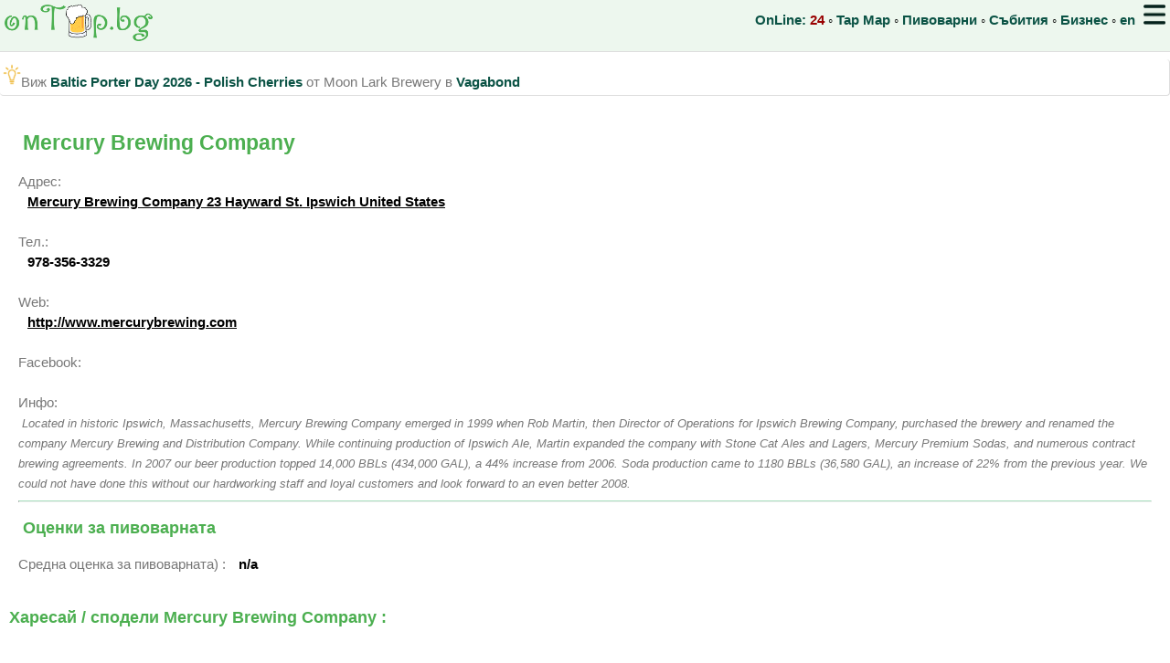

--- FILE ---
content_type: text/html; charset=UTF-8
request_url: https://ontap.bg/index.php?brewery_id=850
body_size: 5667
content:

<!DOCTYPE html>
<html lang="bg">
<head>
<!-- Global site tag (gtag.js) - Google Analytics -->
<script async src="https://www.googletagmanager.com/gtag/js?id=UA-2001630-31"></script>
<script>
  window.dataLayer = window.dataLayer || [];
  function gtag(){dataLayer.push(arguments);}
  gtag('js', new Date());

  gtag('config', 'UA-2001630-31');
  gtag('config', 'AW-1071002077');
</script>



	<meta charset="utf-8">
	<title>Mercury Brewing Company Ipswich United States независима / крафт пивоварна</title>
	<meta name="description" content="Located in historic Ipswich, Massachusetts, Mercury Brewing Company emerged in 1999 when Rob Martin, then Director of Operations for Ipswich Brewing Company, purchased the brewery and renamed the company Mercury Brewing and Distribution Company. While continuing production of Ipswich Ale, Martin expanded the company with Stone Cat Ales and Lagers, Mercury Premium Sodas, and numerous contract brewing agreements.  In 2007 our beer production topped 14,000 BBLs (434,000 GAL), a 44% increase from 2006. Soda production came to 1180 BBLs (36,580 GAL), an increase of 22% from the previous year. We could not have done this without our hardworking staff and loyal customers and look forward to an even better 2008. &#9989; ">
	<meta name="viewport" content="width=device-width, initial-scale=1.0, minimum-scale=1.0">
	<meta name="theme-color" content="#cae8cb"/>
	  <meta property="og:title"         content="Mercury Brewing Company Ipswich United States независима / крафт пивоварна" />
                         <meta property="og:description"   content="Located in historic Ipswich, Massachusetts, Mercury Brewing Company emerged in 1999 when Rob Martin, then Director of Operations for Ipswich Brewing Company, purchased the brewery and renamed the company Mercury Brewing and Distribution Company. While continuing production of Ipswich Ale, Martin expanded the company with Stone Cat Ales and Lagers, Mercury Premium Sodas, and numerous contract brewing agreements.  In 2007 our beer production topped 14,000 BBLs (434,000 GAL), a 44% increase from 2006. Soda production came to 1180 BBLs (36,580 GAL), an increase of 22% from the previous year. We could not have done this without our hardworking staff and loyal customers and look forward to an even better 2008. &#9989; " />
                         <meta property="og:image"         content="https://ontap.bg/logosmall.png" />
	<link rel="manifest" href="/manifest.json">
	
<link rel="alternate" hreflang="en" href="https://ontap.bg/index.php?brewery_id=850&lang=en" />
<link rel="alternate" hreflang="bg" href="https://ontap.bg/index.php?brewery_id=850&lang=bg" />
<link rel="alternate" hreflang="x-default" href="https://ontap.bg/index.php?brewery_id=850" />
       
	
	<style> 
* {
  box-sizing: border-box;
}
	
	
html, body {
    font-family: Verdana,sans-serif;
    font-size: 15px;
    line-height: 1.5;
}	

a { color:#777;}
a:hover,a:active{color:#4CAF50}

h1  { color:#4CAF50; font-size: 1.5em; margin-left:5px; }
h2  { color:#4CAF50; font-size: 1.2em;  margin-left:5px;}


pre {
font-size: 11px;
overflow: auto;
}

@media screen and (max-width: 800px) {
  #desktop_only {
    display: none;
  }
}


@media screen and (min-width: 800px) {
  #mobile_only {
    display: none;
  }
}

#maintable {
    font-family: "Trebuchet MS", Arial, Helvetica, sans-serif;
    border-collapse: collapse;
    width: 100%;
}

#maintable td, #maintable th {

    border: 1px solid #ddd;
    padding-left: 2px;

}

#maintable tr:nth-child(even){background-color: #f2f2f2;}

#maintable tr:hover {background-color: #ddd;}

#maintable th {
    padding-top: 12px;
    padding-bottom: 12px;
    text-align: left;
    background-color: #4CAF50;
    color: white;
    text-align:center;
    
  position: sticky;
  position: -webkit-sticky;
  top: 55px;
  
}

#maintable td {
    text-align: left;
    vertical-align: bottom;
    color: #777;
    font-size: 14px;
}

.emphasize {
    font-weight:bold;
    color:#000;
    padding-left:10px;
}

.nav {
 color:#0B5345;
 font-weight:bold;
 text-decoration:none;
}

.hmenu {
display:block;padding:5px;
}

.normaltext {
 color:#777;
 font-weight:normal;
}

.err {
 color : #990000;
 font-weight:normal;
 font-size: 14px;
}

.column {
  float: left;
  padding: 10px;
}

.left {
  width: 75%;
}

.right {
  float: right;
  width: 25%;
}

/* Clear floats after the columns */
.row:after {
  content: "";
  display: table;
  clear: both;
}

@media screen and (max-width: 600px) {
  .column {
    width: 100%;
  }
}

.smallinput {
max-width:60px;
text-align:right;
}

input[type=text], [type=password], select, textarea {
  width: 100%;
  padding: 5px ;
  margin: 8px 0;
  display: inline-block;
  border: 1px solid #ccc;
  border-radius: 4px;
  box-sizing: border-box;
}

input[type=submit] {
  width: 100%;
  background-color: #4CAF50;
  color: white;
  padding: 10px 20px;
  margin: 8px 0;
  border: none;
  border-radius: 4px;
  cursor: pointer;
}

input[type=submit]:active {
background-color: #ddd;
}


	</style>
      <link rel="stylesheet" href="https://ajax.googleapis.com/ajax/libs/jqueryui/1.12.1/themes/ui-lightness/jquery-ui.css">
      <script src="https://ajax.googleapis.com/ajax/libs/jquery/3.3.1/jquery.min.js"></script>
      <script src="https://ajax.googleapis.com/ajax/libs/jqueryui/1.12.1/jquery-ui.min.js"></script><script>(function() {
  var _fbq = window._fbq || (window._fbq = []);
  if (!_fbq.loaded) {
    var fbds = document.createElement('script');
    fbds.async = true;
    fbds.src = '//connect.facebook.net/en_US/fbds.js';
    var s = document.getElementsByTagName('script')[0];
    s.parentNode.insertBefore(fbds, s);
    _fbq.loaded = true;
  }
  _fbq.push(['addPixelId', '835347893186460']);
})();
window._fbq = window._fbq || [];
window._fbq.push(['track', 'PixelInitialized', {}]);
</script>

<script>
function sortTable(n,mytable) {
  var table, rows, switching, i, x, y, shouldSwitch, dir, switchcount = 0;
  table = document.getElementById(mytable);
  switching = true;
  // Set the sorting direction to ascending:
  dir = "asc";
  /* Make a loop that will continue until
  no switching has been done: */
  while (switching) {
    // Start by saying: no switching is done:
    switching = false;
    rows = table.rows;
    /* Loop through all table rows (except the
    first, which contains table headers): */
    for (i = 1; i < (rows.length - 1); i++) {
      // Start by saying there should be no switching:
      shouldSwitch = false;
      /* Get the two elements you want to compare,
      one from current row and one from the next: */
      x = rows[i].getElementsByTagName("TD")[n];
      y = rows[i + 1].getElementsByTagName("TD")[n];
      /* Check if the two rows should switch place,
      based on the direction, asc or desc: */
      if (dir == "asc") {
        if (x.innerHTML.toLowerCase() > y.innerHTML.toLowerCase()) {
          // If so, mark as a switch and break the loop:
          shouldSwitch = true;
          break;
        }
      } else if (dir == "desc") {
        if (x.innerHTML.toLowerCase() < y.innerHTML.toLowerCase()) {
          // If so, mark as a switch and break the loop:
          shouldSwitch = true;
          break;
        }
      }
    }
    if (shouldSwitch) {
      /* If a switch has been marked, make the switch
      and mark that a switch has been done: */
      rows[i].parentNode.insertBefore(rows[i + 1], rows[i]);
      switching = true;
      // Each time a switch is done, increase this count by 1:
      switchcount ++;
    } else {
      /* If no switching has been done AND the direction is "asc",
      set the direction to "desc" and run the while loop again. */
      if (switchcount == 0 && dir == "asc") {
        dir = "desc";
        switching = true;
      }
    }
  }
}
</script>

</head>
<body style="margin:0px;">
<noscript><img height="1" width="1" alt="Facebook Pixel" style="display:none" src="https://www.facebook.com/tr?id=835347893186460&amp;ev=PixelInitialized" /></noscript>
<div id="fb-root"></div>
<script async defer crossorigin="anonymous" src="https://connect.facebook.net/en_US/sdk.js#xfbml=1&version=v21.0&appId=303508950363060"></script>

  <header class="row" style="position: fixed;  width:100%; top:0px; left:0px; padding:5px;  z-index:1; background-color:#edf7ee; margin-bottom:20px;border-bottom: 1px solid #ddd;">
  <div style="max-width:1330px;margin:auto;">
  
   <a href="/"><img src="/logosmall.png" alt="OnTap.bg : виж крафт бирите на кран в България" title="OnTap.bg : виж крафт бирите на кран в България"></a>
   
   <nav style="float:right;position:relative;">
     <span id="desktop_only">
      <span class="nav">OnLine: <span style="color:#990000;">24</span></span>  &#9702; 
      <a href="/index.php?tapmap2=1" class="nav" >Tap Map</a> &#9702; 
      <a href="/index.php?brewerymap=1" class="nav" >Пивоварни</a> &#9702; 
      <a href="/index.php?showevents=all" class="nav" >Събития</a> &#9702;       
     </span>
     <a href="/business/" class="nav" >Бизнес</a>  &#9702; 
     <a href="/index.php?brewery_id=850&lang=en" class="nav" >en</a>  
     
     <img src="/icons/menu5.png" style="height:22px;margin-left:5px;cursor:pointer;" alt="Menu" onClick="
          if (document.getElementById('hmenu').style.display=='none')
           document.getElementById('hmenu').style.display='block';
          else
           document.getElementById('hmenu').style.display='none';
         ">
      <div id="hmenu" style="position:absolute;top:35px;right:0px;display:none;z-index:1;padding:10px;width:180px;border:1px solid #4CAF50;background-color:#fff;">
       <a href="/index.php?showevents=all" class="nav hmenu" >Събития</a>
       <a href="/index.php?tapmap2=1" class="nav hmenu" >Tap Map</a>
       <a href="/index.php?brewerymap=1" class="nav hmenu" >Пивоварни</a>
       <a href="/index.php?latestratings=1" class="nav hmenu">Рейтинги</a>
       <a href="/index.php?top=1" class="nav hmenu">Топ бири</a>
       <a href="/index.php?allvenues=1" class="nav hmenu" >Всички места</a>
       <a href="/index.php?beerometer=1" class="nav hmenu" >Beer-o-Meter</a>
       <a href="/index.php?reset=1" class="nav hmenu">Без филтри</a>
       <a href="/index.php?ontapid=0" class="nav hmenu" >Избери ми кран</a>
       <a href="/index.php?about=1" class="nav hmenu">За onTap.bg</a>
       <a href="/index.php?conditions=1" class="nav hmenu">Общи условия</a>
      </div>
   </nav>
   </div>
  </header>
  
  <main>
  <div class="row" id="mainrow" style="position:relative;top:65px;overflow:visible;max-width:1330px;margin:auto;">
 
  	    
  	    
  	    <div id='adblock' class='normaltext' style='background-color:#fff; padding:3px;position:relative;border-bottom:1px solid #ddd;border-right:1px solid #ddd;border-radius: 4px;'>
  	    
  	    <img style='width:20px;' src='/icons/lightbulb3.png' alt='This beer was highlighted by the venue' title='Специална бира за това място'>Виж  <a href='/index.php?ontapid=8125' class='nav'>Baltic Porter Day 2026 - Polish Cherries</a>  от  Moon Lark Brewery
  	    	  в  
  	    	<a href='/v/Vagabond' class='nav'>Vagabond</a>
  	    	</div>
  	    
  	    
  	    <div style='padding:20px;color: #777;'>
  		<h1>Mercury Brewing Company</h1>
 		Адрес: <br>
 		<a  class='emphasize' target='_blank' href='https://maps.google.com/?q=Mercury+Brewing+Company+23+Hayward+St.++Ipswich+United+States'>Mercury Brewing Company 23 Hayward St.  Ipswich United States</a><br>
 		<br>
 		Тел.: <br>
  		<span class='emphasize'>978-356-3329</span><br>  		
 		<br>
 		Web: <br>
  		<a href='http://www.mercurybrewing.com' class='emphasize' target='_blank'>http://www.mercurybrewing.com</a><br> 
 		<br>
 		Facebook: <br>
  		<a href='' class='emphasize' target='_blank'></a><br>    
  		Инфо: <br>
  		<span style='font-style: italic;font-size:13px;'>&nbsp;Located in historic Ipswich, Massachusetts, Mercury Brewing Company emerged in 1999 when Rob Martin, then Director of Operations for Ipswich Brewing Company, purchased the brewery and renamed the company Mercury Brewing and Distribution Company. While continuing production of Ipswich Ale, Martin expanded the company with Stone Cat Ales and Lagers, Mercury Premium Sodas, and numerous contract brewing agreements.  In 2007 our beer production topped 14,000 BBLs (434,000 GAL), a 44% increase from 2006. Soda production came to 1180 BBLs (36,580 GAL), an increase of 22% from the previous year. We could not have done this without our hardworking staff and loyal customers and look forward to an even better 2008.</span>		 
  		
       <hr style='height: 1px;border-top: 1px solid #A9DFBF;'>  	

  		
  		<h2>Оценки за пивоварната</h2>
  		Средна оценка за пивоварната) : <span class='emphasize'>n/a</span>
  		<br>
  		</div><h2 style='clear:both;'>&nbsp;Харесай / сподели Mercury Brewing Company :</h2>
<div style="margin-left:10px;" class="fb-like" data-href="https://ontap.bg/index.php?brewery_id=850" data-layout="standard" data-action="like" data-size="large" data-show-faces="true" data-share="true"></div><h2 id='beerlist'>Още бири от Mercury Brewing Company /  Виж на картата <a href='/index.php?tapmap2=1&breweryid=850'><img src='/icons/map.png' style='width:22px;' alt='Tap map' title='Намери Mercury Brewing Company на картата'></a></h2><table id='maintable'><tr><th onclick="sortTable(0,'maintable')" style='cursor: pointer;'>Бира</th><th onclick="sortTable(1,'maintable')" style='cursor: pointer;'>Стил</th>
     <th onclick="sortTable(2,'maintable')" style='cursor: pointer;'>ABV</th>
     <th><a href='/index.php?brewery_id=850&sort=desc#beerlist' style='color:white;text-decoration:none;'>Активен на</a></th>
     <th onclick="sortTable(4,'maintable')" style='cursor: pointer;'>Място</th></tr><tr>
 
 <td style='vertical-align:middle;'><a href='/index.php?beerid=4025'>1084 Barleywine</a></td> 
 <td style='vertical-align:middle;'>American-Style Barley Wine Ale</td>
 <td style='text-align:right;vertical-align:middle;'>0</td>
 <td style='text-align:right;vertical-align:middle;'></td> 
 <td style='vertical-align:middle;'><a href='/v/'></a></td>  

</tr><tr>
 
 <td style='vertical-align:middle;'><a href='/index.php?beerid=4019'>Ipswich Dark Ale</a></td> 
 <td style='vertical-align:middle;'>American-Style Brown Ale</td>
 <td style='text-align:right;vertical-align:middle;'>6.3</td>
 <td style='text-align:right;vertical-align:middle;'></td> 
 <td style='vertical-align:middle;'><a href='/v/'></a></td>  

</tr><tr>
 
 <td style='vertical-align:middle;'><a href='/index.php?beerid=4023'>Ipswich Harvest</a></td> 
 <td style='vertical-align:middle;'>American-Style Amber/Red Ale</td>
 <td style='text-align:right;vertical-align:middle;'>6.9</td>
 <td style='text-align:right;vertical-align:middle;'></td> 
 <td style='vertical-align:middle;'><a href='/v/'></a></td>  

</tr><tr>
 
 <td style='vertical-align:middle;'><a href='/index.php?beerid=4016'>Ipswich IPA</a></td> 
 <td style='vertical-align:middle;'>American-Style India Pale Ale IPA</td>
 <td style='text-align:right;vertical-align:middle;'>6.3</td>
 <td style='text-align:right;vertical-align:middle;'></td> 
 <td style='vertical-align:middle;'><a href='/v/'></a></td>  

</tr><tr>
 
 <td style='vertical-align:middle;'><a href='/index.php?beerid=4020'>Ipswich Nut Brown</a></td> 
 <td style='vertical-align:middle;'>American-Style Brown Ale</td>
 <td style='text-align:right;vertical-align:middle;'>5.5</td>
 <td style='text-align:right;vertical-align:middle;'></td> 
 <td style='vertical-align:middle;'><a href='/v/'></a></td>  

</tr><tr>
 
 <td style='vertical-align:middle;'><a href='/index.php?beerid=4018'>Ipswich Oatmeal Stout</a></td> 
 <td style='vertical-align:middle;'>Oatmeal Stout</td>
 <td style='text-align:right;vertical-align:middle;'>7</td>
 <td style='text-align:right;vertical-align:middle;'></td> 
 <td style='vertical-align:middle;'><a href='/v/'></a></td>  

</tr><tr>
 
 <td style='vertical-align:middle;'><a href='/index.php?beerid=4017'>Ipswich Original Ale</a></td> 
 <td style='vertical-align:middle;'>American-Style Pale Ale</td>
 <td style='text-align:right;vertical-align:middle;'>5.4</td>
 <td style='text-align:right;vertical-align:middle;'></td> 
 <td style='vertical-align:middle;'><a href='/v/'></a></td>  

</tr><tr>
 
 <td style='vertical-align:middle;'><a href='/index.php?beerid=4021'>Ipswich Porter</a></td> 
 <td style='vertical-align:middle;'>Porter</td>
 <td style='text-align:right;vertical-align:middle;'>5.9</td>
 <td style='text-align:right;vertical-align:middle;'></td> 
 <td style='vertical-align:middle;'><a href='/v/'></a></td>  

</tr><tr>
 
 <td style='vertical-align:middle;'><a href='/index.php?beerid=4022'>Ipswich Summer</a></td> 
 <td style='vertical-align:middle;'>Golden or Blonde Ale</td>
 <td style='text-align:right;vertical-align:middle;'>4.9</td>
 <td style='text-align:right;vertical-align:middle;'></td> 
 <td style='vertical-align:middle;'><a href='/v/'></a></td>  

</tr><tr>
 
 <td style='vertical-align:middle;'><a href='/index.php?beerid=4024'>Ipswich Winter</a></td> 
 <td style='vertical-align:middle;'>Old Ale</td>
 <td style='text-align:right;vertical-align:middle;'>6.2</td>
 <td style='text-align:right;vertical-align:middle;'></td> 
 <td style='vertical-align:middle;'><a href='/v/'></a></td>  

</tr></table><br><br>
<footer style="font-size:12px;color:#777;">&#9702; <a href="/">onTap.bg</a> 2026 &#9702;	
 <a href="/index.php?about=1">About</a>  &#9702;	
 <a href="/index.php?conditions=1">Общи условия</a>  &#9702;
 <a href="/index.php?beerometer=1">Beer-o-Meter</a> &#9702;	
 <a href="/index.php?allvenues=1">Всички бирени места</a> &#9702;
 <a href="https://www.mislqfutbol.com/" target="_blank" title="МисляФУТБОЛ - отвъд фактите">МисляФУТБОЛ</a> &#9702;
 <a href="https://ontap.pl/" target="_blank" title="Draught beer in Poland">Poland onTap</a>
 <br><br>
</footer>

</div>
</main>
<script>
if (navigator.serviceWorker.controller) {
  console.log('[PWA Builder] active service worker found, no need to register')
} else {
  //Register the ServiceWorker
  navigator.serviceWorker.register('/pwabuilder-sw.js', {
    scope: './'
  }).then(function(reg) {
    console.log('Service worker has been registered for scope:'+ reg.scope);
  });
}
</script>

<script defer src="https://static.cloudflareinsights.com/beacon.min.js/vcd15cbe7772f49c399c6a5babf22c1241717689176015" integrity="sha512-ZpsOmlRQV6y907TI0dKBHq9Md29nnaEIPlkf84rnaERnq6zvWvPUqr2ft8M1aS28oN72PdrCzSjY4U6VaAw1EQ==" data-cf-beacon='{"version":"2024.11.0","token":"5bcaab8f69ef479084e6908de4b30416","r":1,"server_timing":{"name":{"cfCacheStatus":true,"cfEdge":true,"cfExtPri":true,"cfL4":true,"cfOrigin":true,"cfSpeedBrain":true},"location_startswith":null}}' crossorigin="anonymous"></script>
</body>
</html>